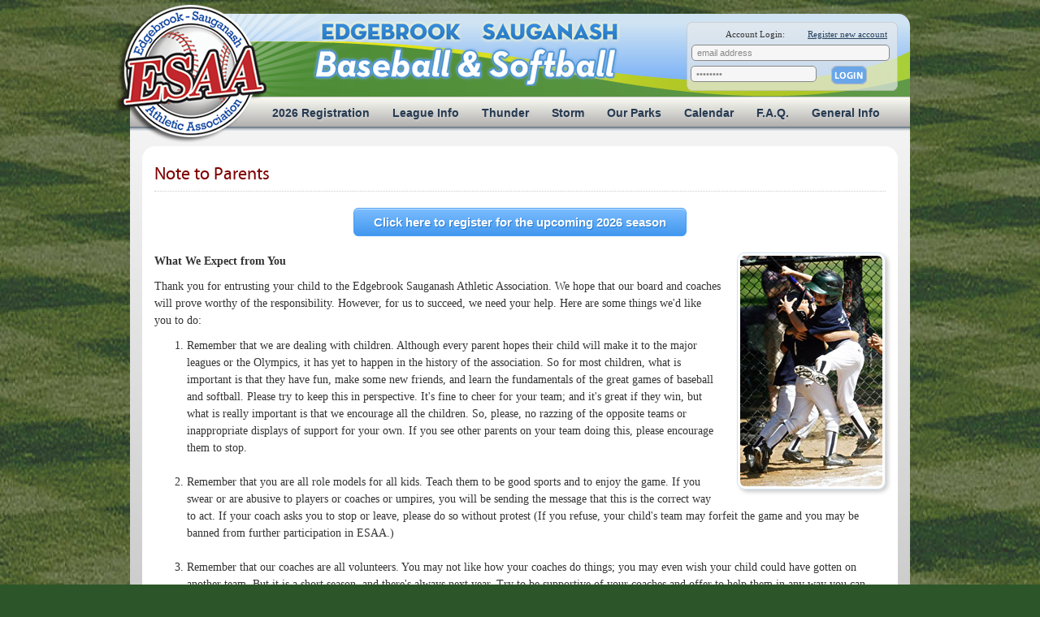

--- FILE ---
content_type: text/html;charset=UTF-8
request_url: https://www.esaabb.org/content.cfm?id=4
body_size: 5421
content:


<!DOCTYPE html>

<html lang="en">
<head>
	<!-- NEW Google tag (gtag.js) -->
	<script async src="https://www.googletagmanager.com/gtag/js?id=G-6C7P2VTN5C"></script>
	<script>
	  window.dataLayer = window.dataLayer || [];
	  function gtag(){dataLayer.push(arguments);}
	  gtag('js', new Date());
	
	  gtag('config', 'G-6C7P2VTN5C');
	</script>	
	
	<meta charset="utf-8" />
	<title>Note to Parents</title>
	<link rel="shortcut icon" href="/images/misc/favicon.ico" />
	  <link type="text/css" href="/css/vader/jquery-ui-1.8.16.custom.css" rel="stylesheet" />	
  	<link type="text/css" href="/css/style.css" rel="StyleSheet">
  	

	
	<script src="/js/jquery-3.5.0.min.js" type="text/javascript"></script>
    <script type="text/javascript" src="/js/jquery-ui-1.8.16.custom.min.js"></script>

	
	
	
</head>

<body>
<div id="stripes">
<div id="container-one">




	<div id="header">
		<div id="top-area" class="clearfix">
			<a href="/index.cfm"><img src="/images/misc/esaa-logo.png" width="188" height="171" alt="Esaa Logo" id="main-logo" title="ESAA Home" /></a>
			<div id="header-txt-tag"><img src="/images/misc/esaa-tag.png" alt="header banner" title="Edgebrook Sauganash Little League" /></div>
			<div id="header-login">

	<form action="https://www.esaabb.org/account-login-proc.cfm" method="post">
		<input type="hidden" name="pagename" value="true">
		<input type="hidden" name="action" value="signin">
		<div class="screen">
			<div id="txt-account-login">Account Login: <a href="/login-information.cfm" class="register">Register new account</a></div>
			<input type="text" name="username" value="email address" class="emailaddress"  onclick="this.value='';" /><br />
			<input type="password" name="userpass"  value="password" class="password"  onclick="this.value='';" />
			<input name="submit" type="image" src="/images/buttons/hdr-login.png" alt="Account Login" class="login-button" border=0>
		</div>
	</form>
    
</div>




		</div>
		<div id="main-nav">
			

	
	<ul id="menu" class="registration">
		   	
				
				<li><a href="#" class="toplink">2026 Registration</a>
								<div class="dropdown_league_registration">
									<div class="col_league_info">
		                            
											<a href="https://www.esaabb.org/login-information.cfm">
										
										Sign up for the 2026 season</a>
									<a href="https://www.esaabb.org/league-information.cfm">League Placement and Costs</a>
									<a href="https://www.esaabb.org/account-login.cfm">Sign into your account</a> 
									</div>
								</div>
				</li>
				
		<li ><a href="#" class="toplink">League Info</a>
				<div class="dropdown_league_info">
							<div class="col_league_costs"><a href="https://www.esaabb.org/league-information.cfm">League Placement and Costs</a></div>
							<div class="col_league_info">
								<h3 class="nav-header">BASEBALL</h3>
								
														<a href="https://www.esaabb.org/league-details.cfm?leaguename=Baseball&league=b&skilllevel=r&levelname=Instructional T-ball (1st yr)" style="text-transform:uppercase">Instructional T-ball (1st yr)</a>
												
														<a href="https://www.esaabb.org/league-details.cfm?leaguename=Baseball&league=b&skilllevel=n&levelname=Rookie T-ball (2nd yr)" style="text-transform:uppercase">Rookie T-ball (2nd yr)</a>
												
														<a href="https://www.esaabb.org/league-details.cfm?leaguename=Baseball&league=b&skilllevel=i&levelname=Intermediate 7" style="text-transform:uppercase">Intermediate 7</a>
												
														<a href="https://www.esaabb.org/league-details.cfm?leaguename=Baseball&league=b&skilllevel=e&levelname=Intermediate 8" style="text-transform:uppercase">Intermediate 8</a>
												
														<a href="https://www.esaabb.org/league-details.cfm?leaguename=Baseball&league=b&skilllevel=m&levelname=Minors 9" style="text-transform:uppercase">Minors 9</a>
												
														<a href="https://www.esaabb.org/league-details.cfm?leaguename=Baseball&league=b&skilllevel=k&levelname=Minors 10" style="text-transform:uppercase">Minors 10</a>
												
														<a href="https://www.esaabb.org/league-details.cfm?leaguename=Baseball&league=b&skilllevel=j&levelname=Majors" style="text-transform:uppercase">Majors</a>
												
														<a href="https://www.esaabb.org/league-details.cfm?leaguename=Baseball&league=b&skilllevel=s&levelname=Senior" style="text-transform:uppercase">Senior</a>
												
														<a href="https://www.esaabb.org/league-details.cfm?leaguename=Baseball&league=b&skilllevel=f&levelname=Eagle" style="text-transform:uppercase">Eagle</a>
												
														<a href="https://www.esaabb.org/league-details.cfm?leaguename=Baseball&league=b&skilllevel=h&levelname=Albatross" style="text-transform:uppercase">Albatross</a>
												
							</div>
							<div class="col_league_info" style="width: 100px;">
								<h3 class="nav-header">SOFTBALL</h3>
								
													<a href="https://www.esaabb.org/league-details.cfm?leaguename=Softball&league=s&skilllevel=i&levelname=Intermediate" style="text-transform:uppercase" style="text-transform:uppercase">Intermediate</a>
												
													<a href="https://www.esaabb.org/league-details.cfm?leaguename=Softball&league=s&skilllevel=m&levelname=Minors" style="text-transform:uppercase" style="text-transform:uppercase">Minors</a>
												
													<a href="https://www.esaabb.org/league-details.cfm?leaguename=Softball&league=s&skilllevel=j&levelname=Majors" style="text-transform:uppercase" style="text-transform:uppercase">Majors</a>
												
													<a href="https://www.esaabb.org/league-details.cfm?leaguename=Softball&league=s&skilllevel=s&levelname=Senior" style="text-transform:uppercase" style="text-transform:uppercase">Senior</a>
												
							</div>
				</div>
		</li>

		
		<li><a href="#" class="toplink">Thunder</a>
						<div class="dropdown_league_registration">
							<div class="col_league_info">
                  
									<a href="https://www.esaabb.org/esaa-thunder.cfm">Thunder Information</a>
									<a href="/league-schedule.cfm?league=t&skilllevel=d">Thunder Summer Schedule</a>
                                    <a href="http://www.edgebrookthunder.com/" target="_new">Thunder Baseball Website</a>
								
							</div>
						</div>
		</li>
		<li><a href="#" class="toplink">Storm</a>
							<div class="dropdown_league_registration">
									<div class="col_league_info">
                    
											<a href="https://www.esaabb.org/esaa-storm.cfm">Storm Information</a>
											<a href="/league-schedule.cfm?league=t&skilllevel=c">Storm Summer Schedule</a>
											<a href="/league-schedule.cfm?league=t&skilllevel=a">Storm Fall Schedule</a>
		                                    <a href="http://stormtravelsoftball.com/" target="_new">Storm Softball Website</a>
										
									</div>
								</div>
		</li>
		
		<li><a href="#" class="toplink">Our Parks</a>
				<div class="dropdown_parks">
					<div class="navMainFieldStatus"><a href="/field_status.cfm">~ Today's CPD Field Status ~</a></div>
					<div class="col_4">
						<a href="https://www.esaabb.org/park-info.cfm?park_id=63&parkname=Berkeley School District 87">Berkeley School District 87</a> <a href="https://www.esaabb.org/park-info.cfm?park_id=4&parkname=CPD - Edgebrook">CPD - Edgebrook</a> <a href="https://www.esaabb.org/park-info.cfm?park_id=1075&parkname=CPD - Jefferson Memorial">CPD - Jefferson Memorial</a> <a href="https://www.esaabb.org/park-info.cfm?park_id=10&parkname=CPD - Sauganash">CPD - Sauganash</a> Des Plaines<br> Lincolnwood<br> <a href="https://www.esaabb.org/park-info.cfm?park_id=57&parkname=Lyon Park - Skokie">Lyon Park - Skokie</a> <a href="https://www.esaabb.org/park-info.cfm?park_id=50&parkname=Morton Grove - Mansfield ">Morton Grove - Mansfield </a> <a href="https://www.esaabb.org/park-info.cfm?park_id=54&parkname=National Park">National Park</a> <a href="https://www.esaabb.org/park-info.cfm?park_id=39&parkname=Niles - Grennan Heights">Niles - Grennan Heights</a> <a href="https://www.esaabb.org/park-info.cfm?park_id=45&parkname=Niles - NICO park">Niles - NICO park</a> <a href="https://www.esaabb.org/park-info.cfm?park_id=48&parkname=Niles - Oakton Manor Park">Niles - Oakton Manor Park</a> <a href="https://www.esaabb.org/park-info.cfm?park_id=64&parkname=Northeastern Illinois University">Northeastern Illinois University</a> <a href="https://www.esaabb.org/park-info.cfm?park_id=27&parkname=Park Ridge -  Northwest Park">Park Ridge -  Northwest Park</a> <a href="https://www.esaabb.org/park-info.cfm?park_id=24&parkname=Park Ridge - Hinkley Park ">Park Ridge - Hinkley Park </a> <a href="https://www.esaabb.org/park-info.cfm?park_id=25&parkname=Park Ridge - South Park">Park Ridge - South Park</a> <a href="https://www.esaabb.org/park-info.cfm?park_id=1078&parkname=Rosedale Park">Rosedale Park</a> <a href="https://www.esaabb.org/park-info.cfm?park_id=23&parkname=Sauganash School">Sauganash School</a> <a href="https://www.esaabb.org/park-info.cfm?park_id=6&parkname=Skokie - Laramie">Skokie - Laramie</a> <a href="https://www.esaabb.org/park-info.cfm?park_id=12&parkname=Stadium-Devon & Kedzie">Stadium-Devon & Kedzie</a> <a href="https://www.esaabb.org/park-info.cfm?park_id=1068&parkname=The Dome Rosemont">The Dome Rosemont</a> <a href="https://www.esaabb.org/park-info.cfm?park_id=52&parkname=Warren Park">Warren Park</a> 
					</div>
					<div class="col_4">
						<a href="https://www.esaabb.org/park-info.cfm?park_id=18&parkname=CPD - Brooks">CPD - Brooks</a> <a href="https://www.esaabb.org/park-info.cfm?park_id=15&parkname=CPD - Indian Road">CPD - Indian Road</a> <a href="https://www.esaabb.org/park-info.cfm?park_id=14&parkname=CPD - Peterson">CPD - Peterson</a> <a href="https://www.esaabb.org/park-info.cfm?park_id=13&parkname=CPD - Wildwood">CPD - Wildwood</a> <a href="https://www.esaabb.org/park-info.cfm?park_id=67&parkname=Des Plaines Iroquois Park">Des Plaines Iroquois Park</a> <a href="https://www.esaabb.org/park-info.cfm?park_id=55&parkname=Lockwood Park">Lockwood Park</a> <a href="https://www.esaabb.org/park-info.cfm?park_id=7&parkname=Morton Grove - Harrer">Morton Grove - Harrer</a> <a href="https://www.esaabb.org/park-info.cfm?park_id=9&parkname=Morton Grove - Prairie View">Morton Grove - Prairie View</a> <a href="https://www.esaabb.org/park-info.cfm?park_id=38&parkname=Niles  - Washington Park">Niles  - Washington Park</a> <a href="https://www.esaabb.org/park-info.cfm?park_id=37&parkname=Niles - Jonquil Park">Niles - Jonquil Park</a> <a href="https://www.esaabb.org/park-info.cfm?park_id=44&parkname=Niles - Oak Park">Niles - Oak Park</a> <a href="https://www.esaabb.org/park-info.cfm?park_id=34&parkname=Niles - Pioneer Park">Niles - Pioneer Park</a> <a href="https://www.esaabb.org/park-info.cfm?park_id=59&parkname=Park Ridge -  Brickton Park">Park Ridge -  Brickton Park</a> <a href="https://www.esaabb.org/park-info.cfm?park_id=36&parkname=Park Ridge - Centennial Park">Park Ridge - Centennial Park</a> <a href="https://www.esaabb.org/park-info.cfm?park_id=43&parkname=Park Ridge - Kalina Field">Park Ridge - Kalina Field</a> <a href="https://www.esaabb.org/park-info.cfm?park_id=8&parkname=Proesel Park">Proesel Park</a> <a href="https://www.esaabb.org/park-info.cfm?park_id=65&parkname=Rosemont Jennie Finch Field">Rosemont Jennie Finch Field</a> Skokie<br> Skokie Lockwood Park<br> Storm Away<br> <a href="https://www.esaabb.org/park-info.cfm?park_id=1070&parkname=The Stadium in Rosemont">The Stadium in Rosemont</a> 
					</div>
				</div>
		</li>
		<li class="no-drop"><a href="https://www.esaabb.org/calendar.cfm">Calendar</a></li>
		<li class="no-drop"><a href="https://www.esaabb.org/content.cfm?id=9">F.A.Q.</a></li>
		<li><a href="#" class="toplink"><nobr>General Info</nobr></a>
				<div class="dropdown_general_info">
					<div class="col_general_info">
						
						
						<a href="https://www.esaabb.org/league-information.cfm">League Information</a>
						<a href="https://www.esaabb.org/content.cfm?id=1">General Information</a>
						<a href="https://www.esaabb.org/content.cfm?id=10">Sponsor Information</a>
						
						
						<a href="https://www.esaabb.org/board-of-directors.cfm">Board of Directors</a>
						<a href="https://www.esaabb.org/content.cfm?id=4">Note To Parents</a>
						<a href="https://www.esaabb.org/content.cfm?id=5">Note To Coaches</a>
						<a href="https://www.esaabb.org/content.cfm?id=12">Coaches Resources</a>
						<a href="https://www.esaabb.org//account-login.cfm">Account Login</a>
						<a href="https://www.esaabb.org/email-safe-sender.cfm">Email Safe Sender</a>
						<a href="https://www.esaabb.org/contact-us.cfm">Contact Us</a>
					</div>
				</div>
		</li>
	</ul>

		</div>
	</div>
	
	<div id="container-two">

		
		 
<script>
function myFunction() {
  var x = document.getElementById("CovidInfo");
  if (x.style.display === "block") {
    x.style.display = "none";
  } else {
    x.style.display = "block";
  }
}
</script>
  		

		
		
		


	<div id="content-page" class="clearfix">
	
		<div class="container-content">
		
		
			<h1 class="general-title">Note to Parents</h1>
		
					
		
	
	
	<div id="account-registration-button" align="center">
		
							<a href="http://www.esaabb.org/login-information.cfm" class="myButton3">
					
						Click here to register for the upcoming 2026 season</a>
		
	</div>
<img src="/images/misc/photos/content/2.jpg" class="content-photo" alt="Little League Baseball" style="float: right;" /> <p>
	<strong>What We Expect from You</strong></p>
<p>
	Thank you for entrusting your child to the Edgebrook Sauganash Athletic Association. We hope that our board and coaches will prove worthy of the responsibility. However, for us to succeed, we need your help. Here are some things we&#39;d like you to do:</p>
<ol>
	<li>
		Remember that we are dealing with children. Although every parent hopes their child will make it to the major leagues or the Olympics, it has yet to happen in the history of the association. So for most children, what is important is that they have fun, make some new friends, and learn the fundamentals of the great games of baseball and softball. Please try to keep this in perspective. It&#39;s fine to cheer for your team; and it&#39;s great if they win, but what is really important is that we encourage all the children. So, please, no razzing of the opposite teams or inappropriate displays of support for your own. If you see other parents on your team doing this, please encourage them to stop.<br />
		&nbsp;</li>
	<li>
		Remember that you are all role models for all kids. Teach them to be good sports and to enjoy the game. If you swear or are abusive to players or coaches or umpires, you will be sending the message that this is the correct way to act. If your coach asks you to stop or leave, please do so without protest (If you refuse, your child&#39;s team may forfeit the game and you may be banned from further participation in ESAA.)<br />
		&nbsp;</li>
	<li>
		Remember that our coaches are all volunteers. You may not like how your coaches do things; you may even wish your child could have gotten on another team. But it is a short season, and there&#39;s always next year. Try to be supportive of your coaches and offer to help them in any way you can. Certainly do not expect them to be babysitters, chauffeurs, or in charge of controlling your child&#39;s bad behavior if it occurs. On the other hand, if a coach is doing something you consider seriously detrimental to the children, please talk to the league commissioner or call someone on the board of directors immediately.</li>
</ol>
<p>
	Ninety-nine percent or our parents are very supportive of our philosophy. We hope that you will be among them.</p>
<p>
	<em>~ The ESAA Board of Directors</em></p>

	
		</div>	

		<div class="container-rightrail" align="center">
			
	<div id="rightRailSocialMedia">
		
	</div>
	
		</div>
	
	</div>

	</div>
	
	<div id="footer">

<div id="footerContent">
	<div class="socialMediaLinks">
		<span style="position: relative;top: 7px; padding-right: 15px;">Follow Us:</span> 
		<a href="https://www.facebook.com/ESAABaseballSoftball" target="_blank"  class="facebook" title="ESAA on Facebook">ESAA on Facebook</a>
		<a href="https://twitter.com/esaa_baseball" target="_blank"  class="twitter" title="ESAA on Twitter">ESAA on Twitter</a>
		<a href="https://www.instagram.com/esaabaseballsoftball" target="_blank"  class="instagram" title="ESAA on Instagram">ESAA on Twitter</a>
	</div>	
	
	
	<ul class="footerLinks">
		<li><a href="/">Home</a></li>
		<li><a href="/league-information.cfm">League Information</a></li>
		<li><a href="/content.cfm?id=1">General Information</a></li>
		<li><a href="/content.cfm?id=10">Sponsor Information</a></li>
		<li><a href="/esaa-thunder.cfm">Thunder</a></li>
		<li><a href="http://www.eteamz.com/sauganashstorm2/" target="_blank">Storm</a></li>
		<li><a href="/calendar.cfm">Calendar</a></li>
		<li><a href="/contact-us.cfm">Contact Us</a></li>
		
	</ul>
	
	<p>Edgebrook Sauganash Athletic Association   2026 All Rights Reserved.</p>
	
</div>

</div>
	
</div>
</div>




</body>
</html>



--- FILE ---
content_type: text/css
request_url: https://www.esaabb.org/css/style.css
body_size: 15271
content:
@import url("main-nav.css");
@import url("account.css");

/* baseball-field-at-home-50.jpg */
/* baseball-field-at-home.jpg */
body  {
background: #2C5629 url(/images/background/bg-baseball-grass.jpg);
border:0 none;
font: normal 14px/21px Verdana; 
color: #333;
margin:0;
outline:0 none;
padding: 17px;
vertical-align:baseline;
}

@font-face {
	font-family: 'MyriadProRegular';
	src: url('myriadpro-regular-webfont.eot');
	src: local('☺'),  url('myriadpro-regular-webfont.ttf') format('truetype'), url('myriadpro-regular-webfont.svg#webfontXFjpFkXM') format('svg');
	font-weight: normal;
	font-style: normal;
}

/***** Containers *****/
/**** /images/background/bg-green-stripes.png  ***/
#stripes {
  /* The image used
  background-image: url("/images/background/bg-baseball-grass.jpg");
 */
  /* Full height */
  height: 100%;

  /* Center and scale the image nicely */
  background-position: center;
  background-repeat: no-repeat;
  background-size: cover;
}

#XXXstripes {background: transparent url(/images/background/bg-baseball-grass.jpg) repeat-x repeat-y; padding-top: 17px;}
#container-one { margin: 0 auto 30px; text-align: left; width: 960px; }
#header { position: relative;}
#header #top-area {background: transparent url(/images/background/header.png) no-repeat scroll top right; height: 102px; padding: 0px 0 0 145px;border-radius: 15px 15px 0 0; }
#header #top-area #main-logo {position: absolute; top: -12px; left: -20px;}
#container-two {  
    background: #bebfbe url(/images/background/bg-ie-gray-fade.png) repeat-x scroll top left; /* fallback (Opera & IE) */
    background: -moz-linear-gradient(top, #F3F3F3, #bebfbe); /* Mozilla: */
    background: -webkit-gradient(linear, left top, left bottom, from(#F3F3F3), to(#bebfbe)); /* Chrome, Safari:*/
	border-top: 1px solid #F3F3F3;
	padding: 10px 15px 30px;
    /*  THIS STUPID FILTER DESTROYS THE TEXT IN IE
		filter: progid:DXImageTransform.Microsoft.Gradient(StartColorStr='#F3F3F3', EndColorStr='#bebfbe', GradientType=0); /* MSIE */
		}

.container-content {/*margin: 0 100px;*/ background: #fff; padding: 15px; width: 900px;border-radius: 16px;  -moz-border-radius: 16px; float: left;   min-height: 650px;}
.container-rightrail {margin: 0; padding: 0 0 0 0; width: 176px; float: right;}
#content-full .container-content {width: auto;}
#content-full .container-rightrail {display: none;}
#content-medium .container-content {width: 635px;}
#content-medium .container-rightrail {width: 231px;}
#container-title {margin: 15px 0 10px 0;}
#container-standings {margin-top: 25px;}
#container-photoday {margin-top: 75px}
#container-playoff-schedule-link {;}
#container-sponsor {border: 1px solid #ccc; background: #fff; margin: 0 0 20px 0;}

/***** Footer *****/
#footer {background: transparent url(/images/background/bg-footer.png) no-repeat scroll top right; height: 120px; text-align: center; margin: 0px 0 25px 0; color: #e2c05a; padding: 17px 0 25px 165px;}
#footer ul li {display: inline; padding:0 7px 15px 0; color: #346b1f;}
#footer a {color: #3a4436; text-decoration: none; font-size: .9em;}
#footer a:hover {text-decoration: underline;}
#footer p {color: #4C6696; margin: 10px 0 0 0;}
#footerContent ul.footerLinks {margin: 15px 0 0 0;}
#footerContent .socialMediaLinks {text-align: center; padding: 10px 0 0 0; font-size: 18px; color: #003366;}

#footerContent .socialMediaLinks a.facebook {
  background-image: url(/images/icons/icon-facebook.png);  display: inline-block;  margin: 0 auto;  text-indent: -9999px;  width: 35px;  height: 35px;}
#footerContent .socialMediaLinks a.facebook:hover {
  background-image: url(/images/icons/icon-facebook2.png);}
#footerContent .socialMediaLinks a.twitter {
  background-image: url(/images/icons/icon-twitter.png);  display: inline-block;  margin: 0 auto;  text-indent: -9999px;  width: 35px;  height: 35px;}
#footerContent .socialMediaLinks a.twitter:hover {
  background-image: url(/images/icons/icon-twitter2.png);}
#footerContent .socialMediaLinks a.instagram {
  background-image: url(/images/icons/icon-instagram.png);  display: inline-block;  margin: 0 auto;  text-indent: -9999px;  width: 35px;  height: 35px;}
#footerContent .socialMediaLinks instagram {
  background-image: url(/images/icons/icon-instagram2.png);}

/***** Headings *****/
h1, h2, h3, h4, h5, h6 {
margin:0;
padding:0;
font-weight:normal;
}
 
h1 {font-size:2em;}
h1.general-title {color: #800000; font: 22px/40px 'MyriadProRegular', sans-serif; border-bottom: 1px dotted #ccc; margin-bottom: 20px;}
h1.general-title span {font-size: 14px; color: #888; padding-left: 15px;}
h1.league-details {color: #800000; font: 22px/40px 'MyriadProRegular', sans-serif; border-bottom: 1px dotted #ccc; margin-bottom: 10px;}
h1.page-title {font-size: 20px; line-height: 30px;margin: 15px 0 10px 0;}
h1.page-title span {font-size: 14px; color: #888;}
h2 {font-size: 22px; padding: 8px 0;}
h2.page-title {font-size: 22px;margin: 15px 0 0 20px;}
h2.general-title {color: #5E2403; font: 18px/32px 'MyriadProRegular', sans-serif; border-bottom: 1px dotted #ccc; margin-bottom: 20px;}
h2.twentyfour {font-size: 24px;}
h2.hdr-interactive {border-bottom: 7px solid #766628; color: #766628; font-size: 26px;padding: 15px 0 15px 15px; margin-bottom: 5px;}
h2.home-events {color: #C1282D; font: italic 26px/40px 'OFL Sorts Mill Goudy TT', arial, serif; margin-top: 40px; padding: 0 0 0 45px; background: url(/images/background/calendar-icon.png) no-repeat; }
h2.home-news {color: #C1282D; font: italic 26px/40px 'OFL Sorts Mill Goudy TT', arial, serif; padding: 0 0 0 45px; background: url(/images/background/radio-tower.png) no-repeat;}
h3 {font-size: 16px; padding: 8px 0;}
h3.simple {font-size: 18px;}
h3.eighteen {font-size: 18px;}
h3.development-name {color: #811D00; font-size: 16px;}
h3.sixteen {font-size: 16px;}
h3.profile {font-size: 16px; color: #675325;}
h3.top-title {color: #ACB6C0; font: 35px/40px 'OFL Sorts Mill Goudy TT', arial, serif;letter-spacing: 5px; padding: 0 0 25px 115px;
  text-shadow: 4px 2px 2px #fff;}
h3.news-title {font-weight: bold; margin: 10px 0 0 0; padding: 10px 0 0 0; border-top: 1px dotted #ccc; }
h3.news-title-top {margin: 0; padding: 0; }
h3.header {font-size: 14px; margin: 0 0 5px 0; padding: 0 0 5px 0; color: #660000; text-transform: uppercase; }
h3.nav-header {font-size: 14px; margin: 0; padding: 0 0 5px 0; color: #292929; text-transform: uppercase; }
h3.camera {padding: 5px 0 5px 43px; margin: 0; background: url(/images/icons/camera.gif) no-repeat transparent;}
h3.team-name {color: #43594A;}
h4 {font-size: 14px; margin: 0 0 5px 0; color: #AA5A69;}
h4.sub-title {font-size: 14px; margin: 0 0 10px 0; color: #43594A;}
h4.sponsor-name {font-size: 14px; margin: 0 0 10px 0; color: #4B4C5E;}
h4.resultaddress  {font-size: 14px; color: #856929; margin: 6px 0 3px 0;}
h4.resultaddress2  {font-size: 14px; color: #856929; margin-bottom: 7px;}
.rules h5 {font-size: 14px; margin-top: 10px; color:#000; text-decoration:underline;}
.parkname {font-weight: bold; font-size: 14px;}

/***** Common Formatting *****/
p {margin:0 0 10px 0; padding: 0;}
ul, ol {margin:0;padding:0; list-style:none outside none;}
blockquote {margin:1.25em;padding:1.25em 1.25em 0 1.25em;}
.eleven {font-size: 11px;}
.small {font-size: 10px;}
img {border:0;}
sup {position:relative;bottom:0.3em;vertical-align:baseline;}
sub {position:relative;bottom:-0.2em;vertical-align:baseline;}
acronym, abbr {cursor:help;letter-spacing:1px;border-bottom:1px dashed;}
.error {color: #e80000;}
.playername {font-size: 12px; font-weight: bold;}
.player-name {font-size: 12px; font-weight: bold; color:#996666;}
 
.global_textbox_error {border: 1px solid #666; color: #D70000;}
.global_dropdown_error{	border: 1px #666 solid;color: #D70000;} 
 
/***** Links *****/
a, a:link, a:visited {color: #476fc9; text-decoration:underline; outline: none;}
a:hover {color: #507cbe; text-decoration: none;}

a.button {
    background: transparent url('/images/background/bg_button_a_orange.png') no-repeat scroll top right;
    color: #444;
    display: block;
    float: left;
    font: normal 12px arial, sans-serif;
    height: 24px;
    margin-right: 6px;
    padding-right: 18px; /* sliding doors padding */
    text-decoration: none;}
a.button span {background: transparent url('/images/background/bg_button_span_orange.png') no-repeat; display: block;line-height: 14px;padding: 5px 0 5px 18px;} 
a.button:active {background-position: bottom right;color: #000;}
a.button:active span {background-position: bottom left;}/* push text down 1px */  

a.print-link {float: right;display: block; width: 135px; margin: 0px 15px 0 0; text-align: right; padding: 5px 37px 5px 0; background: url(/images/icons/print.png) no-repeat right 0;}
a.xls-link {float: right;display: block; width: 170px; margin: 0px 15px 0 0; text-align: right; padding: 5px 37px 5px 0; background: url(/images/icons/xls.png) no-repeat right 0;}
#print-excel-container {float: right; width: 230px; text-align:right;}
.print-playoff-schedule {text-align:right; padding: 20px 0 0 0;}
.print-playoff-schedule a.print-link { font-size: 11px; display: block; width: 142px; margin: 0px 15px 0 0; text-align: right; padding: 5px 5px 5px 37px; background: url(/images/icons/print.png) no-repeat 0 0;}

/***** Default looking Buttons *****/

a.buttonStyle1, a.buttonStyle2, a.buttonStyle4 {
  background-color: #4CAF50; /* Green */
  border: none;
  color: white;
  padding: 10px 30px;
  text-align: center;
  text-decoration: none;
  display: inline-block;
  font-size: 16px;
  margin: 4px 2px;
  cursor: pointer;
  border-radius: 5px;
}

a.buttonStyle2 {background-color: #008CBA;} /* Blue */
a.buttonStyle3 {background-color: #f44336;} /* Red */ 
a.buttonStyle4 {background-color: #607d8b;} /* Gray */ 
a.buttonStyle5 {background-color: #555555;} /* Black */

a.buttonStyle1:hover {background-color: #39943d;} /* Green */
a.buttonStyle2:hover {background-color: #006b8e;} /* Blue */
a.buttonStyle3:hover  {background-color: #f44336;} /* Red */ 
a.buttonStyle4:hover  {background-color: #555555;} /* Gray */ 
a.buttonStyle5:hover  {background-color: #555555;} /* Black */

/***** Forms *****/
form {margin:0; padding:0; }
input, select, textarea {border: 1px solid #888888; color: #888;  background: #FFF2EC; font-size: 12px;padding: 3px; margin-bottom: 3px;border-radius: 3px;  -moz-border-radius: 3px;color: #333;}
input.submit-button {border: 1px solid #888888; color: #888;  background: #F9D5A9; font-size: 11px;padding: 5px; margin-bottom: 3px;border-radius: 3px;  -moz-border-radius: 3px;color: #20231F; font-weight: bold;}
input.radio-button {border: none; background: transparent;}
textarea {width: 95%;line-height:1.25; font-family: verdana;}
label {cursor:pointer;}
.easy-read option {padding: 2px;border-top: 1px dotted #ccc;}
.global_textbox_error {border: 1px solid #f90000; background: #ffe6e6;}

.form-error-title {background: url(/images/misc/form-error-header.png) no-repeat; height: 19px;}
.form-error-content {background: #fff; border: 5px solid #942400; color: #942400; padding: 10px 30px; margin: 0 0 20px 0;} 
.form-error-content ul.form-error-container {margin: 0 0 0 13px;}

#msg-box {background: #C9EDB8 url(/images/icons/green-check.gif) no-repeat 35px 11px; height: 22px; padding: 5px 10px 5px 70px; margin: 0 0 20px 0; font-weight: bold;}
.messagebox {background: #d7f4db url(/images/icons/green-check.gif) no-repeat 35px 11px; line-height: 31px; height: 31px; padding: 5px 10px 5px 70px; margin:15px 0 25px 0; border: 1px solid #ccc; font-weight: bold;}
.boxerror {background-image: url("/images/background/oops-corner.png"); background-repeat: no-repeat; margin: 15px 0; padding: 33px 0 0;}
.boxerror-inner {background-color: #FFF2EC; border: 2px solid #970000; padding: 15px 20px 5px;}
.boxerror-inner p.oops {font-weight: bold; margin-bottom: 10px;}
.boxerror-inner li {color: #990000; margin: 0 0 0 20px;}

#refundList {margin-bottom: 0px; line-height: 22px;}
#refundList li {font-size: 16px;}
#refundList li p {font-size: 14px;}

input#lamountpaid, input#lccnum, select#szcctype, select#lexpmonth, select#lexpyear  {font-size: 1.2em; padding: 5px;}


/* REQUIRED BUTTON STYLES: */		
button { border: 0; cursor: pointer; padding: 0;	position: relative; overflow: visible; /* removes extra side padding in IE */}
button::-moz-focus-inner {border: none;  /* overrides extra padding in Firefox */}
button span { display: block; position: relative;	white-space: nowrap;	}
@media screen and (-webkit-min-device-pixel-ratio:0) { /* Safari and Google Chrome only - fix margins */	button span {margin-top: -1px;}}

/* OPTIONAL BUTTON STYLES for applying custom look and feel: */		
button.submitBtn { 
  height:24px;
	margin-right: 6px;
  padding-right: 16px; /* sliding doors padding */
	font-size:11px; 
	text-align: center; 
	background: transparent url(/images/background/bg_button_a_orange.png) no-repeat right 0px; 
}	
button.submitBtn span {
	line-height: 14px;
	padding: 5px 0 5px 16px;
	background: transparent url(/images/background/bg_button_span_orange.png) no-repeat left top;}
button.submitBtn:hover {background-position: bottom right;}
button.submitBtn:hover span {background-position: bottom left; 6px 0 4px 18px;}/* push text down 1px */  

/***** Boxes *****/
.rounded-box {border: 1px solid #ccc; border-radius: 10px; padding: 10px;}
.rounded-box.photoday {margin: 0 0 10px 0; border: 1px solid #660000;}
.boxgrey {background-color: #F0F0F0; border: 1px solid #C6C7C6; margin: 0 0 25px 0; padding: 10px;}
.box-add {background-color: #B8E6FF; border: 1px solid #C6C7C6; margin: 0 0 25px 0; padding: 10px 10px 0 10px;}
.box-light {background-color: #F4F3BC; border: 1px solid #C6C7C6; margin: 0 0 25px 0; padding: 10px 10px 0 10px;}
.box-alert {background-color: #FAEAED; border: 1px solid #C6C7C6; margin: 0 0 25px 0; padding: 10px;}

/***** Tables *****/
table {border:0; margin:0; padding:0; border-collapse: collapse;font: 12px/18px Verdana;}
table tr td {vertical-align: top; padding: 0;}
table tr td.right {text-align: right;}
.simple th {background: #e7f2e3; padding: 0 0 0 5px; text-align: left;}
.simple td {padding: 0 0 0 5px; border-bottom: 1px dotted #ccc;}
.standings {margin: 0 0 15px 0;}
.standings tr.wltp td {background: #405178; color: #fff; font-size: 11px; padding: 1px 4px; }
.standings th {background: #D19999; color: #fff;}
.standings td {border-bottom: 1px dotted #A9A9A9; padding: 2px 4px; text-align: right;}
.standings td.teamname {width: 150px; text-align: left;}
.standings td.wins, .standings td.loses, .standings td.ties, .standings td.points {width: 32px;}
.standings td.pct {width: 45px;}
.photoday {width: 95%;}
.photoday td.team {width: 170px; border-bottom: #ccc solid 1px;  padding: 2px;}
.photoday td.time {width: 70px; border-bottom: #ccc solid 1px;  padding: 2px; text-align: right;}

table#awards {width: 100%;}
table#awards th {border-bottom: 1px solid #ccc; font-size: 10px;}
table#awards td {padding-right: 25px;}
table#awards tr.redrow td {color: #df1717;}
table#awards tr.bluerow td {color: #3636bd;}


/***** Image Classes *****/
img.whiteborder {border: 3px solid #fff;}
img.grayborder {border: 1px solid #bbbbbb;padding: 2px;}
#flashcontent {padding: 10px 10px 0 0;}
.thunder-logo {float: right; margin: 0 0 20px 20px; padding: 2px;  }
.league-photo {margin: 20px 0; border: 1px solid #D0E3F2; border-radius: 10px; padding: 3px; box-shadow: 3px 3px 5px #ccc;}
.content-photo {margin: 0 0 20px 20px; border: 1px solid #D0E3F2; border-radius: 10px; padding: 3px; box-shadow: 3px 3px 5px #ccc;}
 
/***** Lists *****/
ul.site-map {margin: 0 0 0 50px;}
ul.site-map li {line-height: 28px;}
#league-details-links {margin: 0 0 20px 0;}
#league-details-links .on-state {color: #838383;}
/*#league-details-links a {padding: 2px 4px; margin-right: 5px;}*/
#league-details-links a.on-state {background: #e2f0d9;  border-radius: 4px 4px 4px 4px; text-decoration: none;}

#tball-teams {margin: 0 0 10px 0;  padding: 10px 0; border-top: 1px dotted #ccc; border-bottom: 1px dotted #ccc;}
#tball-teams li {display: inline;  line-height: 25px; padding-right: 25px;}

#account-players {}
#account-players li {float: left; background: #F5F5F5 url("/images/icons/boy.png") no-repeat 3px 6px;margin: 0 9px 10px 0;  padding: 7px 7px 7px 55px; border: 1px solid #C5E3B9; }
#account-players li.f {float: left; background: #F5F5F5 url("/images/icons/girl.png") no-repeat 3px 6px;}
#account-players p.account-player {color: #008000; margin: 0 0 5px 0;}
#account-players p.account-birthdate {color: #939393; font-size: 10px; margin: 0 0 5px 0;}
 
/***** Global Classes *****/
.clearfix:after {
	visibility: hidden;
	display: block;
	font-size: 0;
	content: " ";
	clear: both;
	height: 0;
	}
* html .clearfix             { zoom: 1; } /* IE6 */
*:first-child+html .clearfix { zoom: 1; } /* IE7 */ 
 
.clear         { clear:both; }
.float-left    { float:left; }
.float-right   { float:right; }
 
.text-left     { text-align:left; }
.text-right    { text-align:right; }
.text-center   { text-align:center; }
.text-justify  { text-align:justify; }
 
.bold          { font-weight:bold; }
.italic        { font-style:italic; }
.underline     { border-bottom:1px solid; }
.highlight     { background:#ffc; }
 
.wrap          { width:960px;margin:0 auto; }
 
.img-left      { float:left;margin:4px 10px 4px 0; }
.img-right     { float:right;margin:4px 0 4px 10px; }
 
.nopadding     { padding:0; }
.noindent      { margin-left:0;padding-left:0; }
.nobullet      { list-style:none;list-style-image:none; }


/***** Main Header *****/
#header-txt-tag {width: 400px; float: left;padding: 9px 0 0 75px;}
#header-login {font: normal 12px / 20px Verdana; float: right; text-align: right; width: 262px; height: 85px;margin: 10px 15px 0 0; position: relative;  background: transparent url(/images/background/hdr-login.png) no-repeat left right;}
#header-login .screen { background: url(/images/background/hdr-login.png) no-repeat top right transparent; height: 85px; padding: 5px 10px 0 0;}
#txt-account-login {font-size: 11px;padding: 0 0 3px 0;}
#txt-account-login a {color: #25415F; margin: 0 3px 0 25px;}
input.emailaddress, input.password {border: 1px solid #888888; color: #888; width: 230px; background: #f6f6f6; font-size: 11px;padding: 3px 6px; margin-bottom: 6px;border-radius: 5px;  -moz-border-radius: 5px;}
input.password {width: 141px; margin: 0 90px 0 0;} 
#header-login .login-button {position: absolute; top: 51px; right: 35px; border: none; background: none;}

/***** Parks *****/
#parkaddress {width: 325px; margin: 0 0 25px 0;}
#parkinfo {overflow: auto;}
#park-description {margin: 25px 0 10px 0;}
#park-map {margin: 0 0 25px 0; border-top: 1px dotted #ccc; padding: 10px 0 0 0;}
.parklocation-schedule { width: 300px; float: right; margin-top: 15px; text-align: right; font-size: 16px;}

/***** Calendar of Events  & lost and found *****/
.calendarMonth {color: #515151;font-size: 14px;border-bottom: 1px dotted #515151;margin: 10px 0;}
.calendar-date {color: #003366; text-align: right; padding: 0 5px 5px 0; width: 100px;}
.calendar-event {padding: 0px 0px 5px 5px;}
.calendar-lfdate {color: #003366; text-align: right; width: 100px;}
td.found {padding: 0px 10px 0px 0px;	text-align: right;	color: #003366;}
td.contactname {padding: 0px 10px 15px 0px;	text-align: right;	color: #003366;}
td.contacttext {padding: 0px 0px 15px 0px;	}

/***** reminder-rail *****/
#rail-reminder {margin: 0 0 25px 0;}
#rail-reminder .header {text-align: center; color: #DFE1ED; line-height: 30px; font-size: 16px;background: #0366CC /*#316F19*/;}
#rail-reminder .reminder-info {text-align: center;  background: #fff; border-right: 1px solid #CCCCC0;border-left: 1px solid #CCCCC0;border-bottom: 1px solid #CCCCC0; padding: 10px; color: #1C5103; font-weight: bold;}
.container-rightrail #promo-background { background: #fff; border: 1px solid #ccc; padding: 5px; margin: 0 0 15px 0; font-size: 14px;  line-height:22px;}
.container-rightrail #promo-background a { text-decoration: none;}
.container-rightrail #dicks-event-promo-background {border: 1px solid #ccc; padding: 5px; margin: 0 0 15px 0; height: 400px; width: 160px;
	background-color: white; background-image: url("/images/misc/right-rail/dicks-fan-day.jpg"); background-repeat: no-repeat;}
.container-rightrail #dicks-event-promo-background p {padding: 63px 10px 275px 10px; font-weight: bold; font-size: 13px;}
.container-rightrail #dicks-event-promo-background a {text-decoration: none; }

/***** Content *****/
.container-content ul, ol {margin: 0 10px 25px 40px;padding:0; list-style-type:decimal;}
.dropDivs {display: none;background: #f7f7e8; font-size: 11px;}
.jersey-number {color: #800000; font: bold 20px/30px Arial,Helvetica,sans-serif;}
.pitching-line {font-size: 11px; padding: 1px; width: 100%;}
#faq h3 {font-weight: bold; color: #316F19;}
#faq p.question {font-weight: bold; margin: 15px 0 0 0;}
#faq ul {list-style-type: circle;}


/***** Covid Notice *****/
#CovidNotice {background-color: #f9f0b1;
    padding: 7px 20px;
    font-size: 20px;
    text-align: center;
    border-radius: 10px;
    margin-bottom: 20px;
    border: 1px solid #919498;
    }
 a.covidLink {color: #476fc9; text-decoration: none;}
#CovidInfo {
  padding: 20px;
  margin: 20px 0;
  background-color: #fffef9;
  border: 1px solid #ccc;
   display: none;
}

#schedule .pitching-line-display  {} 
#schedule.pitching-line-display td {font-size: 11px; padding: 0;} 

.scheduler td {padding: 0 25px 7px 0;}
#schedule-search {width: 100%;}
#schedule-search td.parks {width: 230px;}
#schedule-search td.fields {width: 175px;}
#schedule-search td.calendar {padding-right: 20px; width: 120px;}
#schedule-search td.calendar img.ui-datepicker-trigger { float: right;}

#schedule {font-size: 10px; width: 100%;border-bottom: 1px dotted #888; margin: 0 0 15px 0;}
#schedule th {background: #CECCCC; color: #333;padding: 3px 0; text-align: left;}
#schedule tr.playoffs th {background-color: #f6b33d; color: #333;padding: 3px 0; text-align: left;}
#schedule td {padding: 3px 0;}
#schedule tr.toprow td {color: #000;padding-left: 10px;line-height: 25px;background-color: #ABCB9C;font-weight: bold; border-radius: 5px 5px 0 0;}
#schedule tr.stathead td {background: #EAF5E5; font-weight: bold; padding: 4px 10px; font-size: 12px; }
#schedule tr.datarow td {border-bottom: 1px dotted #C1C1C1;}
#schedule tr.datarow2 td {border-top: 1px dotted #C1C1C1;}
#schedule tr.game-info td {padding: 0;border-top: 1px dotted #888; font-size: 11px;}
#schedule tr.game-info-pitching th {padding: 0 0 0 10px;}
#schedule tr.game-info-pitching td {padding: 0 0 0 10px;border-top: 1px dotted #888; font-size: 11px;}

#schedule tr.playoffhead td {background: #f8d495; font-weight: bold; padding: 4px 10px; font-size: 12px; }
#schedule tr.playoffSchedule td {background: #f8d495; font-weight: bold; padding: 15px 10px; font-size: 20px; text-align: center; border-top: 2px solid #888;}


#schedule .oddrow {background: #EAF5E5;}
#schedule .evenrow {background: #fff;}
#schedule .even {background: #F4F4F4;} 
#schedule .gamedate {height: 15px; font-weight: bold;background: #C1282D; color: #fff;}
/* 
#schedule .gamedate td {padding: 0 0 0 10px; border-top: 7px solid #fff;border-bottom: 1px solid #333;background: url(/images/background/bg_row_standings.gif) repeat-x transparent;}
#schedule .titles {background: url(/images/background/bg_row_standings_blue.gif) repeat-x transparent;padding: 0 0 0 10px; }
 */
 
 
#schedule .gamedate td {padding: 0 0 0 10px; border-top: 7px solid #fff;border-bottom: 1px solid #aaa;}

.playoffScheduleBox {float: left; height: 20px; width: 20px; margin-bottom: 15px; border: 1px solid black; clear: both;}

*/  THERE WAS A MISSING END BRACKET THAT WAS JACKING THINGS UP 2/1/24 SO I AM HIDING THESE 3 BACKGROUND COLORS */  
/* 
.red {background-color: red;}
.green {background-color: green;}
.blue {background-color: blue;}
*/

background: #c3d9ff;
background: -moz-linear-gradient(top,  #c3d9ff 0%, #b1c8ef 41%, #98b0d9 100%);
background: -webkit-gradient(linear, left top, left bottom, color-stop(0%,#c3d9ff), color-stop(41%,#b1c8ef), color-stop(100%,#98b0d9));
background: -webkit-linear-gradient(top,  #c3d9ff 0%,#b1c8ef 41%,#98b0d9 100%);
background: -o-linear-gradient(top,  #c3d9ff 0%,#b1c8ef 41%,#98b0d9 100%);
background: -ms-linear-gradient(top,  #c3d9ff 0%,#b1c8ef 41%,#98b0d9 100%);
background: linear-gradient(top,  #c3d9ff 0%,#b1c8ef 41%,#98b0d9 100%);
filter: progid:DXImageTransform.Microsoft.gradient( startColorstr='#c3d9ff', endColorstr='#98b0d9',GradientType=0 );}

#schedule .titles {background: #D3D3D3;padding: 0 0 0 10px; }
#schedule .gametime {width: 65px; padding: 0 0 0 5px; }
#schedule .awayteam {width: 140px; text-align: right;}
#schedule .vs {width: 40px;}
#schedule .hometeam {width: 140px;}
#schedule .park {width: 200px;}
#schedule .pitching {width: 70px;}
#schedule .fieldStatus {width: 100px;}
#schedule .gameID {width: 70px; padding-right: 5px; text-align: right;}
#schedule .winner {color: #008000;}
#schedule .loser {color: #800000;}
#schedule .rownum {width: 20px; padding: 5px 5px 5px 0; text-align: right;}
#schedule .day {text-align: left; padding-right: 10px;}

ul#team-sponsors {list-style-type: none; font-size:10px; line-height: 14px;}
ul#team-sponsors li {margin: 0 0 15px 0; padding: 10px;}
ul#team-sponsors li.last {margin: 0;}
ul#team-sponsors li img {margin: 0 0 5px 0; width: 155px;}

h3.hp-coe {color: #F3EEE8; font-size: 16px; margin: 0 0 7px 5px; padding: 0;}
#coe-container {background: #F2EDE9; padding: 5px;}
#coe-container tr.alt-color { background: rgba(51, 51, 51, 0.03);}
#coe-container td { font-size: 10px;}
#coe-container td.date {width: 55px; padding: 1px 13px 1px 2px; font-weight: bold;}

.boxbeige {background-color: #FBF7EE; border: 1px dotted #C1C1C1; margin: 0; padding: 10px;}


/***** Tool Tip *****/

/* Tooltip container */
.tooltip {
  position: relative;
  display: inline-block;
  border-bottom: 1px dotted black; /* If you want dots under the hoverable text */
}

/* Tooltip text */
.tooltip .tooltiptext {
  visibility: hidden;
  width: 120px;
  background-color: black;
  color: #fff;
  text-align: center;
  padding: 5px 0;
  border-radius: 6px;
 
  /* Position the tooltip text - see examples below! this is for on the right */
  position: absolute;
  z-index: 1;
}

/* Show the tooltip text when you mouse over the tooltip container */
.tooltip:hover .tooltiptext {
  visibility: visible;
}

/*
.tooltip .tooltiptext tootipRight {
  top: -5px;
  left: 105%;
}
*/
.tooltip .tooltiptext {
  top: -5px;
  right: 105%;
}

/***** Field Admin Section *****/ 
.faContainer {margin-bottom: 20px; width: 100%;}
.faFieldname {padding: 7px 5px 7px 10px; font-weight: bold;}
.faStatus {padding:2px;width: 70%;}
.faTBD {padding:5px; background-color: #fff; color: #000; font-weight: bold; border: 1px solid #b9b9b9;}
.faReady {padding:5px; background-color: #51a063; color: #fff; font-weight: bold; border-radius: 3px;}
.faUnplayable {padding:5px; background-color: #df0303; color: #fff; font-weight: bold; border-radius: 3px;}
.faDrying {padding:5px; background-color: #2235a9; color: #fff; font-weight: bold; border-radius: 3px;}
.faNotPrepped {padding:5px; background-color: #c98206; color: #fff; font-weight: bold; border-radius: 3px;}
h3.faShortname {font-style: italic;}
.navMainFieldStatus { text-align: center; margin-bottom: 5px; border-bottom: 1px dotted #333; padding-bottom: 5px;}

h5.faDescription {font-size: 20px; text-decoration: underline; padding: 20px 0 15px;}
ul.fieldAdminItems {list-style-type: disc; font-weight: bold; margin-left: 20px;}
ul.fieldAdminItems li::marker {color: #000;}
ul.fieldAdminItems li .text {color: #000; font-weight: normal;}
.dReady {color: #51a063;}
.dPreppedDrying {color: #2235a9;}
.dPlayableNotPrepped {color: #c98206;}
.dUnplayable {color: #df0303;}
.dTBD {color: #000;}


/***** Account Section *****/
#account-content-page {}
.full-content-container {background: #fff; border: 1px solid #CCCCCC; padding: 15px 15px 25px 15px; ;border-radius: 16px;  -moz-border-radius: 16px; float: left; width: 898px; position: relative;}
.full-content-container h2.page-title {color: #C1272D; font: 22px/28px 'MyriadProRegular', sans-serif; margin: 0 0 5px 0; padding: 0; text-transform: uppercase;}
.full-content-container span.sub-title {color: #43594A; font: 14px 'Quattrocento Sans', arial; margin: 0 0 0 10px;; padding: 0; text-transform: uppercase;}
#nav-coach-container {position: relative;} /* need this for the coach dropdown links */
#page-title-container {width: 600px;}
#nav-coach-link-container {border-top: #666666 1px dotted; border-bottom: #666666 1px dotted; margin: 10px 0 20px 0;padding: 5px 0; font-size: 11px; }
#nav-coach-link-container li {float: left; background:url("/images/background/coach-link-li-bullet.png") no-repeat right 11px;margin: 0 10px 5px 0;  padding-right: 14px;}
#nav-coach-link-container li.no-bullet {background:none; padding-right: 0; margin-right: 0;}
#nav-coach-link-container li a {display: inline-block;  padding: 2px 0 2px 0;}
#nav-coach-link-container li a.on-state {background: #e2f0d9;  display: inline-block;  padding: 2px 4px; border-radius: 4px 4px 4px 4px; text-decoration: none;}

.account-coachesbox {background: none repeat scroll 0 0 #e9f0f8;
    border: 1px solid #a7ccf5;
   	border-radius: 16px;
    float: right;
    font-size: 11px;
    margin: 0 0 15px 25px;
    padding: 0 15px 15px;
    position: absolute;
    right: 13px;
    width: 250px;
    z-index: 1;}
.title-coachbox {line-height: 25px; text-align: center; font-weight: bold; border-bottom: 1px dotted #ccc; color: #800000; margin-bottom: 5px;}
p.title-coach {font-style: italic; margin: 0;}
ul.coachesbox {margin-bottom: 5px;}
ul.coachesbox li {background:url("/images/icons/right-arrow-red.png") no-repeat left 6px; padding-left: 12px;}
h1.familyname {color: #800000; font: 22px/40px 'MyriadProRegular', sans-serif; margin: 0 0 5px 0; border-bottom: 1px dotted #ccc; /* width: 610px; */}
h1.familyname-simple {color: #800000; font: 22px/40px 'MyriadProRegular', sans-serif; margin: 0 0 5px 0; border-bottom: 1px dotted #ccc; }
a.account-details {background:url("/images/icons/right-arrow-blue.png") no-repeat left 4px; padding-left: 12px;}
tr.accountheader td {border-bottom: 1px dotted #4d4d4d; color: #008000; background: #eaeaea;}

.ah-umpire-schedule-display, .ah-allstar-team-display, .ah-house-league-display, .ah-travel-team-display { border-bottom: 2px dotted #7DB963; margin: 0 0 15px 0;padding: 0 0 20px 0;}
.ah-box-link-info {float: right; width: 575px; text-align: right; margin: -25px 15px 0 0;}
.alt-message {padding: 5px 0 10px 0; font-style: italic;}
.ah-box-coaches-message {margin: 5px 0 0 0;}
.coaches-message {overflow: auto; max-height: 135px; background: #F9F7F7; padding: 7px;border-bottom: 1px dotted #AAAAAA;}
#draft-in-progress-message {color:#800000;margin: 5px 0 0 5px;padding: 0 0 0 65px; background: url(/images/misc/black-caution.png) no-repeat;}

#noplayers {background: url(/images/icons/2kids.png) no-repeat; padding: 0 0 0 70px; margin: 25px 0 0 0;}

.account-photoday-message {margin: 10px 0;padding: 5px; background: #feffd4; border: 1px dotted #7c7dff; border-radius:5px;}

/***** Account Tabs *****/
ul.playertabs {
    margin: 20px 0 0 0;
    padding: 0;
    float: left;
    list-style: none;
    height: 35px; /*--Set height of tabs--*/
    width: 100%;
}
ul.playertabs LI.player-information {background: none; padding: 0 0 0 20px; color: #800000; font: 18px/28px 'MyriadProRegular',sans-serif;}
ul.playertabs li {
	border-top-left-radius: 4px;
    border-top-right-radius: 4px;
    float: left;
    margin: 0;
    padding: 0;
    height: 32px; /*--Subtract 1px from the height of the unordered list--*/
    line-height: 32px; /*--Vertically aligns the text within the tab--*/
    margin: 0 10px -1px 0; /*--Pull the list item down 1px--*/
    overflow: hidden;
    position: relative;
    background: #e0e0e0;
}
ul.playertabs li a {
    text-decoration: none;
    color: #6c6c6c;
    display: block;
    font-size: 1.2em;
    padding: 0 27px 0 30px;
    outline: none;
		background: url("/images/icons/boy-small.png") no-repeat 3px 4px;
}

ul.playertabs li a:hover {background: #BDDBB0 url("/images/icons/boy-small.png") no-repeat 3px 4px;}

ul.playertabs li a.girl {background: #e0e0e0 url("/images/icons/girl-small.png") no-repeat  3px 4px;}
ul.playertabs li a:hover.girl {background: #BDDBB0 url("/images/icons/girl-small.png") no-repeat  3px 4px;}

ul.playertabs li.active a, ul.tabs li.active a:hover  { /*--Makes sure that the active tab does not listen to the hover properties--*/
    color: #FFFFFF;
		background: #60a044 url("/images/icons/boy-small.png") no-repeat 3px 4px;
/* background: -moz-linear-gradient(top,  #60a044 0%, #7db963 100%) url("/images/icons/boy-small.png") no-repeat 3px 4px;
background: -webkit-gradient(linear, left top, left bottom, color-stop(0%,#60a044), color-stop(100%,#7db963));
background: -webkit-linear-gradient(top,  #60a044 0%,#7db963 100%);
background: -o-linear-gradient(top,  #60a044 0%,#7db963 100%);
background: -ms-linear-gradient(top,  #60a044 0%,#7db963 100%);
background: linear-gradient(top,  #60a044 0%,#7db963 100%);
filter: progid:DXImageTransform.Microsoft.gradient( startColorstr='#60a044', endColorstr='#7db963',GradientType=0 ); */
  /*--Makes the active tab look like it's connected with its content--*/
}
ul.playertabs li.active a.girl, ul.tabs li.active a:hover.girl  { /*--Makes sure that the active tab does not listen to the hover properties--*/
    color: #FFFFFF;
		background: #60a044 url("/images/icons/girl-small.png") no-repeat 3px 4px;;
/* background: -moz-linear-gradient(top,  #60a044 0%, #7db963 100%) url("/images/icons/girl-small.png") no-repeat 3px 4px;
background: -webkit-gradient(linear, left top, left bottom, color-stop(0%,#60a044), color-stop(100%,#7db963));
background: -webkit-linear-gradient(top,  #60a044 0%,#7db963 100%);
background: -o-linear-gradient(top,  #60a044 0%,#7db963 100%);
background: -ms-linear-gradient(top,  #60a044 0%,#7db963 100%);
background: linear-gradient(top,  #60a044 0%,#7db963 100%);
filter: progid:DXImageTransform.Microsoft.gradient( startColorstr='#60a044', endColorstr='#7db963',GradientType=0 ); */
  /*--Makes the active tab look like it's connected with its content--*/
}
.player_tab_container {
	  background: none repeat scroll 0 0 #F3FAEF;
    border: 2px solid #7DB963;
    border-bottom-left-radius: 4px;
    border-bottom-right-radius: 4px;
    border-top-right-radius: 4px;
		float: left;
    margin-top: -3px;
    padding: 10px 5px 5px;
		width: 886px;
}
.player_tab_container h3 {font-size: 14px; color: #33591C; font-weight: bold;text-transform: uppercase; padding: 0 0 10px 0; font-family: arial;}
tab_content {}

#draft-outline ul{margin: 0 0 15px 25px;}
#draft-outline li{list-style:  disc;}
.tab-content h4 {padding: 3px; border-bottom: 1px dotted #aaa; margin: 0;}
.player-account-info {background: none !important; border: none !important;color: #333 !important;}
.player-account-info ul {float: right; line-height: normal; margin: -4px 0 0 0 !important;}
.player-account-info li {background: none !important;border: none !important;}
.player-account-info .tab-content {color: #333;background: none;border: none; padding: 0 !important;}
.player-account-info .tab-content a {color: #476FC9 !important;text-decoration: underline !important; padding: 5px 10px !important;}
.player-account-info .tab-content a:hover {text-decoration: none !important; cursor: pointer !important;}

/***** COMMISSIONER AREA *****/
#data-table {width: 100%; }
#data-table.small {font-size: 11px;}
#data-table.smallest {font-size: 10px;}
#data-table tr.oddrow {background: #EAF5E5;}
#data-table tr.oddrow2 {background: #F3F3F3;}
#data-table th {background: #ABCB9C; color: #41682F; padding: 5px; text-align:left;}
#data-table tr.history th {background: #F1E7DC; color: #737373; padding: 5px}
#data-table tr.no-border td {border-bottom: none; padding: 2px 2px 2px 5px}

#data-table td {border-bottom: 1px dotted #3d3d3d; vertical-align: top; padding: 5px 0 5px 5px; text-align:left;}
#data-table td.right {text-align:right;}
#data-table td.center {text-align:center;}
#data-table td.no-border {border-bottom: none; padding: 2px 2px 2px 5px;}
#data-table td.no-padding {border-bottom: none; padding: 0;}
#data-table td.playername {font-weight: bold;}
#data-table td.row {width: 30px; text-align: right;}
#data-table td.grade, #data-table td.age {text-align: center;}
#data-table td.dob {text-align: right;}
#data-table tr.second-row td {border-bottom: none;}
td.sub-info {color: #990000; font-style: italic; }

#data-accounting {width: 100%; margin-bottom: 50px;}
#data-accounting tr.headerrow {background: #ABCB9C;font-weight: bold;}
#data-accounting tr.oddrow {background: #F3F3F3;}
#data-accounting th {background: #ABCB9C; color: #444; padding: 3px 10px 3px 5px; text-align:left;}
#data-accounting td {padding: 2px 10px 2px 5px; border-bottom: 1px dotted #c0c0c0;font-size: 11px;}
#data-accounting tr.finalnumber {font-weight: bold;}
#data-accounting td.green {color: #008000;}
#data-accounting td.red {color: #ff0000;}
#data-accounting th.inouttotal {padding: 2px 2px 2px 10px; text-align:right;}
#data-accounting td.inouttotal {padding: 2px; text-align:right;}
#data-accounting tr.totals td {border-top: 1px solid #003300;}

#all-teams {width: 100%;}
#all-teams.bottom-space {margin-bottom: 25px;}
#all-teams th {text-align: left; padding: 2px 2px 2px 10px; background: #EAF5E5;}
#all-teams td {padding: 2px 2px 2px 10px; border-bottom: 1px dotted #e1e1e1; }
#all-teams tr.alt-row td {background: #f8f8f8; }

/* for commissioner print report */
table.eval-list {}
table.eval-list th {valign: bottom; text-align: center;}
table.eval-list th.name {width: 240px; padding-left: 15px; text-align: left;}
table.eval-list th.one {width: 40px;}
table.eval-list th.two {width: 50px;}
table.eval-list th.three {width: 100px;}
table.eval-list th.four {width: 120px;}
table.eval-list td.teamname {padding-left: 15px; font-size: 14px;}
table.eval-list td.player {padding-left: 15px; font-weight: bold;}
table.eval-list td.comments {border-bottom: solid 1px #c0c0c0;padding-bottom: 10px;}




tr.account-rowtitle td.header-row {
background: #eaf5e5; /* Old browsers */
background: -moz-linear-gradient(left,  #eaf5e5 0%, #ffffff 84%); /* FF3.6+ */
background: -webkit-gradient(linear, left top, right top, color-stop(0%,#eaf5e5), color-stop(84%,#ffffff)); /* Chrome,Safari4+ */
background: -webkit-linear-gradient(left,  #eaf5e5 0%,#ffffff 84%); /* Chrome10+,Safari5.1+ */
background: -o-linear-gradient(left,  #eaf5e5 0%,#ffffff 84%); /* Opera 11.10+ */
background: -ms-linear-gradient(left,  #eaf5e5 0%,#ffffff 84%); /* IE10+ */
background: linear-gradient(left,  #eaf5e5 0%,#ffffff 84%); /* W3C */
filter: progid:DXImageTransform.Microsoft.gradient( startColorstr='#eaf5e5', endColorstr='#ffffff',GradientType=1 ); /* IE6-9 */
}

/* used on commissioners team AR page */
#ar-totals {margin-bottom: 15px;float: right; width: 270px; }
#ar-totals td {padding: 2px;}

#add-travel-player {background: #dfeae2; border: 1px solid #b8b8b8; padding: 5px; text-align: center; margin: 0 0 35px 0;}
.manage-travel-team td {padding: 2px 7px 2px 0px; border-bottom: 1px dotted #c0c0c0;font-size: 11px;}
.manage-travel-team td.player-name {width: 245px;}
.manage-travel-team td.remove-player {width: 100px;}
.manage-travel-team td.requestd-fee {width: 75px;}
ul#coaches-sub {display: inline-block; }
ul#coaches-sub li {float: left; display: inline-block; padding: 0 10px 0 0; }

th.header-cell {background: #ABCB9C; color: #41682F; padding: 5px; text-align:left; width: 50%;}
.small-coaches {margin: 0 0 40px 0; width: 100%;}
.small-coaches td {padding: 3px 5px;  border-bottom: 1px dotted #c0c0c0;}

#evaluation-list  {width: 100%;}
#evaluation-list tr.header-row td { background: #e8dddb;padding: 2px; font-weight: bold;}
#evaluation-list tr.completed td { background: #e8ffe8;padding: 2px;}
#evaluation-list td { border-bottom: 1px dotted #c0c0c0;}


/***** REGISTRATION *****/
p.registration-content {margin: 0 0 25px 0;}
#player-info tr {background: #f9f9f9}
#player-info th, #eligilbe th, #waiting-list th  {padding: 5px 10px; color: #fff; background: #7A8FA4;text-align: left;}
#player-info td, #waiting-list td  {padding: 10px 20px 0px 10px; border-bottom: 1px dotted #c0c0c0;}
#player-info .player-icon {}
#player-info .player-info, #waiting-list .player-info {padding-right: 50px;}
#player-info .player-info .playername, #waiting-list .player-info .playername {font-size: 14px; color: #3E6B29; }
#player-info .player-info .dob, #waiting-list .player-info .dob {font-size: 11px; color: #868686; font-style: italic; }
#player-info .league-selection, #waiting-list .league-selection  {width: 75%;}
#waiting-list {background: #FFE8E8; width: 100%;}
#waiting-list th  {padding: 5px 20px; color: #333; background: #EED3BB;}
.limitaion {color: #660000; font-style: italic;}

#eligilbe tr.color-padding td {background: #f1f1f1; padding: 3px 5px;}
#account-registration-button {margin: 0 0 20px 0;}
#new-player-from {background: #e0e9d8; margin: 15px; padding: 10px; border: 1px solid #949494; border-radius: 5px;}
#season-info  {font-size: 11px;}
#season-info th {padding: 2px 10px; color: #fff; background: #7A8FA4; text-align: left;}
#season-info td {padding: 2px 10px; border-bottom: 1px dotted #c0c0c0;}
#season-info tr.no-border td {padding: 2px 10px; border-bottom: none;}
tr.separator td {border-top: 2px solid #7A8FA4; padding-top: 15px !important;}
#moreplayers {background-color: #FFFFE1;border: 1px dotted #C6C936;margin: 0;padding: 10px;}
#container-ccinfo {margin: 20px; padding: 20px; background: #edf8ee; border: 1px solid #e2e2e2; width: 300px;}

#eligilbe .coaching {width: 100%; margin: 0 0 20px 0;}
#eligilbe .coaching th {text-align: left; background: #CBCBCB; color: #333; font-size: 11px;}
#eligilbe .coaching td {padding: 2px 10px; border-bottom: 1px dotted #c0c0c0;}
#eligilbe .coaching td.playername {font-size: 12px; font-weight: bold; color: #006600;}

.submitLink2 {
    background-color: transparent;
    border: medium none;
    color: #476FC9;
    cursor: pointer;
    font-size: 12px;
    font-weight: bold;
    margin: 0 0 0 -5px;
    padding: 0;
    text-decoration: underline;
    width: 77px;
}
.submitLink2:hover {text-decoration: none;}

#account-registration-button .myButton {
	-moz-box-shadow:inset 0px 1px 0px 0px #fff6af;
	-webkit-box-shadow:inset 0px 1px 0px 0px #fff6af;
	box-shadow:inset 0px 1px 0px 0px #fff6af;
	background:-webkit-gradient( linear, left top, left bottom, color-stop(0.05, #ffec64), color-stop(1, #ffab23) );
	background:-moz-linear-gradient( center top, #ffec64 5%, #ffab23 100% );
	filter:progid:DXImageTransform.Microsoft.gradient(startColorstr='#ffec64', endColorstr='#ffab23');
	background-color:#ffec64;
	-moz-border-radius:6px;
	-webkit-border-radius:6px;
	border-radius:6px;
	border:1px solid #ffaa22;
	display:inline-block;
	color:#333333;
	font-family:arial;
	font-size:15px;
	font-weight:bold;
	padding:6px 24px;
	text-decoration:none;
	text-shadow:1px 1px 0px #ffee66;
}
#account-registration-button	.myButton:hover {
	background:-webkit-gradient( linear, left top, left bottom, color-stop(0.05, #ffab23), color-stop(1, #ffec64) );
	background:-moz-linear-gradient( center top, #ffab23 5%, #ffec64 100% );
	filter:progid:DXImageTransform.Microsoft.gradient(startColorstr='#ffab23', endColorstr='#ffec64');
	background-color:#ffab23;
	text-decoration:none;
}
#account-registration-button .myButton:active {
	position:relative;
	top:1px;
}

#account-registration-button .myButton2 {
	-moz-box-shadow:inset 0px 1px 0px 0px #fed897;
	-webkit-box-shadow:inset 0px 1px 0px 0px #fed897;
	box-shadow:inset 0px 1px 0px 0px #fed897;
	background:-webkit-gradient( linear, left top, left bottom, color-stop(0.05, #f6b33d), color-stop(1, #d29105) );
	background:-moz-linear-gradient( center top, #f6b33d 5%, #d29105 100% );
	filter:progid:DXImageTransform.Microsoft.gradient(startColorstr='#f6b33d', endColorstr='#d29105');
	background-color:#f6b33d;
	-moz-border-radius:6px;
	-webkit-border-radius:6px;
	border-radius:6px;
	border:1px solid #eda933;
	display:inline-block;
	color:#ffffff;
	font-family:arial;
	font-size:15px;
	font-weight:bold;
	padding:6px 24px;
	text-decoration:none;
	text-shadow:1px 1px 0px #cd8a15;
} #account-registration-button .myButton2:hover {
	background:-webkit-gradient( linear, left top, left bottom, color-stop(0.05, #d29105), color-stop(1, #f6b33d) );
	background:-moz-linear-gradient( center top, #d29105 5%, #f6b33d 100% );
	filter:progid:DXImageTransform.Microsoft.gradient(startColorstr='#d29105', endColorstr='#f6b33d');
	background-color:#d29105;
} #account-registration-button .myButton2:active {
	position:relative;
	top:1px;
}

#account-registration-button .myButton3, input.myButton3  {
	-moz-box-shadow:inset 0px 1px 0px 0px #cae3fc;
	-webkit-box-shadow:inset 0px 1px 0px 0px #cae3fc;
	box-shadow:inset 0px 1px 0px 0px #cae3fc;
	background:-webkit-gradient( linear, left top, left bottom, color-stop(0.05, #79bbff), color-stop(1, #4197ee) );
	background:-moz-linear-gradient( center top, #79bbff 5%, #4197ee 100% );
	filter:progid:DXImageTransform.Microsoft.gradient(startColorstr='#79bbff', endColorstr='#4197ee');
	background-color:#79bbff;
	-moz-border-radius:6px;
	-webkit-border-radius:6px;
	border-radius:6px;
	border:1px solid #469df5;
	display:inline-block;
	color:#ffffff;
	font-family:arial;
	font-size:15px;
	font-weight:bold;
	padding:6px 24px;
	text-decoration:none;
	text-shadow:1px 1px 0px #287ace;
}
#account-registration-button .myButton3:hover, input.myButton3:hover  {
	background:-webkit-gradient( linear, left top, left bottom, color-stop(0.05, #4197ee), color-stop(1, #79bbff) );
	background:-moz-linear-gradient( center top, #4197ee 5%, #79bbff 100% );
	filter:progid:DXImageTransform.Microsoft.gradient(startColorstr='#4197ee', endColorstr='#79bbff');
	background-color:#4197ee;
	text-decoration:none;
}
#account-registration-button .myButton3:active, input.myButton3:active  {
	position:relative;
	top:1px;
}


#account-registration-button .myButton4, input.myButton4 {
	box-shadow: 3px 4px 0px 0px #1564ad;
	background:linear-gradient(to bottom, #79bbff 5%, #378de5 100%);
	background-color:#79bbff;
	border-radius:5px;
	border:1px solid #337bc4;
	display:inline-block;
	cursor:pointer;
	color:#ffffff;
	font-family:Arial;
	font-size:17px;
	font-weight:bold;
	padding:12px 44px;
	text-decoration:none;
	text-shadow:0px 1px 0px #528ecc;
}
#account-registration-button .myButton4:hover, input.myButton4:hover {
	background:linear-gradient(to bottom, #378de5 5%, #79bbff 100%);
	background-color:#378de5;
}
#account-registration-button .myButton4:active, input.myButton4:active {
	position:relative;
	top:1px;
}



#playoffs, #playoff-output {font: 9px/14px Verdana; width: 100%;}
#playoff-input-form {font: 9px/14px Verdana; background: #fff; width: 100%;}
td.gameinfo {border-right: solid 1px #006a35;color: #006a35;text-align: right;padding: 0px 5px; width: 100px;}
td.topteam {border-bottom: solid 1px #006a35;padding: 3px;}
td.bottomteam {border-bottom: solid 1px #006a35;border-right: solid 1px #006a35; padding: 3px;}
td.gameinfo-L {border-right: solid 1px #1a42b0;color: #1a42b0;text-align: right;padding: 3px;}
td.topteam-L {border-bottom: solid 1px #1a42b0; padding: 3px;}
td.bottomteam-L {border-bottom: solid 1px #1a42b0;border-right: solid 1px #1a42b0; padding: 3px;}
td.topteam-l { border-bottom: 1px solid #1A42B0; color: #1A42B0; padding: 3px; }
td.bottomteam-l { border-bottom: 1px solid #1A42B0; border-right: 1px solid #1A42B0;color: #1A42B0; padding: 3px;}
#playoff-input-form input.playoff_score {width: 18px;padding: 0 3px 2px;}
#playoff-input-form select.playoff_admin {font: 11px/14px "Arial Narrow", Arial; padding: 0; border-radius: 0; background-color: #fff;}
#playoff-input-form select.playoff_admin_location {font: 11px/12px "Arial Narrow", Arial; padding: 0; border-radius: 0; background-color: #fff; width: 140px; margin: 15px 0 0 0;}
#playoff-input-form .bracket-width-one {width: 125px;float: left;}
#playoff-output .bracket-title { padding: 20px 0; font: bold 14px/20px Verdana;}

#data-table tr.allstar-row td {border-bottom: none; border-top: 1px solid #999;}
.fade {color: #999; }

#tryouts {width: 895px;}
#tryouts tr.header td {border-bottom: 1px solid #999; vertical-align: bottom;}
#tryouts tr.header-button td {border-top: 1px solid #999; }
#tryouts tr.header td h3 {color: #0080c0;}
#tryouts tr.header td.session {border-bottom: 1px solid #999; text-align: center; font-size: 11px;}
#tryouts tr.player td.playername {width: 150px;}
#tryouts tr.player td {border-bottom: 1px solid #999; padding: 10px 0;}
#tryouts tr.player td.session {text-align: center; vertical-align: middle;}
#tryouts tr.player td.session-remove {text-align: center; vertical-align: middle; font-size: 9px;}
#tryouts tr.player td.session-button {text-align: right; vertical-align: middle;}
#tryouts td.gobutton {text-align: center; padding: 25px;}



--- FILE ---
content_type: text/css
request_url: https://www.esaabb.org/css/main-nav.css
body_size: 2380
content:
/***** Main Navigation *****/
#header #main-nav {
	background: url(/images/background/main-nav.png) repeat-x scroll 0 0 #F3F3F3; 
	height: 35px; 
	padding: 0 0 15px 165px;  
	}
/* #main ul li {display: inline;} */
#main {list-style:none outside none;}
#menu li {
	float:left;
	display:block;
	text-align:center;
	position:relative;
	padding: 4px 10px 4px 10px;
	margin: 7px 11px 0 0;
	border:none;
}
#menu.registration li {	margin-right: 8px;}

#menu li:hover {
	border: 1px solid #777777;
	padding: 4px 9px 4px 9px;
	/* Background color and gradients */
	background: #F4F4F4;
	background: -moz-linear-gradient(top, #F4F4F4, #EEEEEE);
	background: -webkit-gradient(linear, 0% 0%, 0% 100%, from(#F4F4F4), to(#EEEEEE));
	/* Rounded corners */
	-moz-border-radius: 5px 5px 0px 0px;
	-webkit-border-radius: 5px 5px 0px 0px;
	border-radius: 5px 5px 0px 0px;
}

#menu li.no-drop:hover {
	background: none;
	border: none; 
	padding: 4px 10px;
	-moz-border-radius: none;
	-webkit-border-radius: none;
	}

#menu li a {
	font:bold 14px/18px Arial, Helvetica, sans-serif;
	color: #263A51;
	display:block;
	outline:0;
	text-decoration:none;
	text-shadow: 2px 2px 2px #ccc;
	text-transform:capitalize;
}
#menu li:hover a {
	color:#161616;
	text-shadow: 1px 1px 1px #ffffff;
}
#menu li.no-drop:hover a {color:#029feb;text-shadow: none;text-decoration: underline; }

#menu li .drop {background:url("/images/background/drop.png") no-repeat right 8px; padding-right:21px;}
#menu li:hover .drop {background:url("/images/background/drop.png") no-repeat right 7px;}

#menu li a.toplink {cursor: default;}

.dropdown_baseball, .dropdown_softball, .dropdown_teeball, .dropdown_parks, .dropdown_general_info, .dropdown_league_info, .dropdown_league_registration  {
	margin:4px auto;
	float:left;
	position:absolute;
	left:-999em; /* Hides the drop down */
	text-align:left;
	padding:10px 5px 10px 5px;
	border:1px solid #777777;
	border-top:none;
	/* Gradient background */
	background:#F4F4F4;
	background: -moz-linear-gradient(top, #EEEEEE, #BBBBBB);
	background: -webkit-gradient(linear, 0% 0%, 0% 100%, from(#EEEEEE), to(#BBBBBB));
	/* Rounded Corners */
	-moz-border-radius: 0px 5px 5px 5px;
	-webkit-border-radius: 0px 5px 5px 5px;
	border-radius: 0px 5px 5px 5px;
	z-index: 1000;
}
.dropdown_baseball {width: 690px;}
.dropdown_softball {width: 595px;}
.dropdown_teeball {width: 430px;}
.dropdown_league_info {width: 370px;}
.dropdown_league_registration {width: 250px;}

.dropdown_parks, .dropdown_general_info  {	
	/* GOING TO THE LEFT - Rounded Corners */
	-moz-border-radius: 5px 0px 5px 5px;
	-webkit-border-radius: 5px 0px 5px 5px;
	border-radius: 5px 0px 5px 5px;}

.dropdown_parks {width: 514px;}	
.dropdown_general_info {width: 170px;	margin: 4px -30px;}

#menu li:hover .dropdown_baseball, #menu li:hover .dropdown_softball, #menu li:hover .dropdown_teeball, #menu li:hover .dropdown_league_info,#menu li:hover .dropdown_league_registration  {left:-1px;	top:auto;}
#menu li:hover .dropdown_parks {left:-440px;	top:auto; text-align: right;}
#menu li:hover .dropdown_general_info {left: -46px;	top:auto; text-align: right;}
#menu li:hover div a {font-size:12px;color:#015b86; text-decoration: none;}
#menu li:hover div a:hover {color:#029feb;  text-decoration: underline;}

.col_1,
.col_2,
.col_3,
.col_4,
.col_league_info,
.col_teeball,
.col_teeball2 {
	display:inline;
	float: left;
	position: relative;
	margin-left: 5px;
	margin-right: 5px;
}
.col_1 {width:95px;}
.col_2 {width:120px;}
.col_3 {width:127px;}
.col_4 {width:245px;}
.col_league_info {width:230px;}
.col_teeball {width:235px;}
.col_teeball2 {width:155px;}
.col_general_info  {width:160px;}

.col_league_costs {border-bottom: 1px solid #B7B7B7; margin: 0 5px 15px 5px; padding: 0 0 12px 0; }

.select-team-baseball, .select-team-softball, .select-team-teeball  {font-size: 10px; font-style: italic; padding-bottom: 5px; color: #3e3e3e; margin: -25px 0 0 10px; float: left;}
.select-team-baseball { margin: 11px 20px 0 10px; float: right; position: absolute; bottom: 0; right: 0;}
.select-team-softball { margin: 11px 20px 0 10px; float: right; position: absolute; bottom: 0; right: 0;}
.select-team-teeball { margin: 0px 0px 0 10px; float: right; position: absolute; bottom: 0; right: 0;}


/***** COACHES BOX Navigation *****/
#sm-dropnav-box {font-size:11px; float: right; line-height:14px; margin: -10px 0 0 0; padding:10px 0px 12px; text-align:right; width: 280px; }
#sm-dropnav-box a.sm-dropnav-box-title {
	border: 1px solid #A7CCF5;
	background: #E9F0F8 url("/images/background/coaches-box-down.png") no-repeat 200px 7px;
    padding: 7px;
    text-decoration:none;
    font-weight:bold;
    color:#800000;
    border-radius:4px;
    *padding:0 7px 0;}
#sm-dropnav-box a.sm-dropnav-box-title:hover {background: #E9F0F8 url("/images/background/coaches-box-down-hover.png") no-repeat 200px 7px;}
a.sm-dropnav-box-title {position:relative;}
a.sm-dropnav-box-title span {padding: 6px; width: 244px; display: inline-block; text-align: center;}
#sm-dropnav-box a.menu-open {outline:none;}
a.sm-dropnav-box-title.menu-open span {background: url("/images/background/coaches-box-up.png") no-repeat 193px 7px; }
#sm-dropnav-content {
	border-left: 1px solid #A7CCF5;
	border-right: 1px solid #A7CCF5;
	border-bottom: 1px solid #A7CCF5;
    background-color:#E9F0F8;
    border-radius: 0 0 4px 4px;
    color:#789;
    display:none;
    font-size:11px;
    padding: 10px 15px;
    position:absolute;
    text-align:left;
    top: 25px; 
    right: 0px; 
    width:240px;
    z-index:100;}
	
/***** COMMISSIONER AREA Navigation *****/
.slide_div { /* I DON'T KNOW WHERE THIS IMAGE IS background: url(/images/buttons/slide_btn.jpg) no-repeat center top;  margin: 0; padding: 0; */}
.slide_button {
	background: url(/images/buttons/plus_minus_icon.png) no-repeat 8px 3px;
	display: block;	
	padding: 3px 15px 3px 40px;
	color: #fff;
	text-decoration: none;
}
.minus_icon {background: #E9F0F8 url(/images/buttons/plus_minus_icon.png) no-repeat 8px -27px; }
#slide_panel { background: #E9F0F8; display: none; padding: 15px;}
#commissioner-navlinks td {padding:0 15px 0 15px; border-right: 1px dotted #ccc; font-size: 11px; line-height: 20px;}
#commissioner-navlinks td.first {padding: 0 15px 0 0; border-right: 1px dotted #ccc;}
#commissioner-navlinks td.last {padding: 0 0 0 15px; border-right: none;}
#commissioner-navlinks .column-header {font-weight: bold; text-decoration:underline;}

--- FILE ---
content_type: text/css
request_url: https://www.esaabb.org/css/account.css
body_size: 332
content:
tr.headerrow td {border-bottom: 1px solid #3e3e3e;}


#player-eval-list li {display: inline; padding-right: 20px; margin-right: 20px; border-right: 0px dotted #999999; float: left; }
.ah-player-evals {width: 100%;}
.ah-player-evals tr.entered { color: #999999;}
.ah-player-evals td {padding: 2px 25px 2px 0;    border-bottom: 1px dotted #CCCCCC;}
.ah-player-evals .player-name {}

